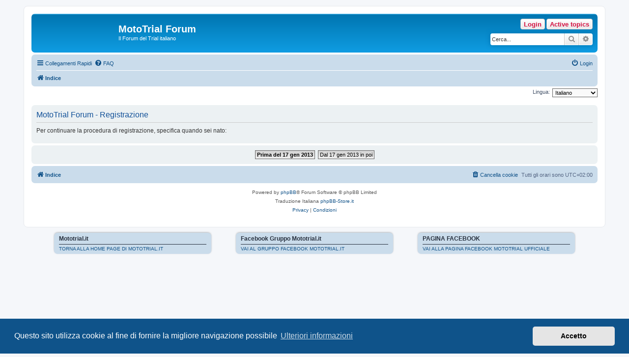

--- FILE ---
content_type: text/html; charset=UTF-8
request_url: http://www.mototrial.it/phpBB3/ucp.php?mode=register&sid=49e9217c4d8458ee5633f7b27e5da57d
body_size: 13497
content:
<!DOCTYPE html>
<html dir="ltr" lang="it">
<head>
<meta charset="utf-8" />
<meta http-equiv="X-UA-Compatible" content="IE=edge">
<meta name="viewport" content="width=device-width, initial-scale=1" />

<title>MotoTrial Forum - Pannello di Controllo Utente - Iscriviti</title>

	<link rel="alternate" type="application/atom+xml" title="Feed - MotoTrial Forum" href="/phpBB3/app.php/feed?sid=7e13bdf8ecfdf51d6a5f252b6a297eeb">			<link rel="alternate" type="application/atom+xml" title="Feed - Nuovi argomenti" href="/phpBB3/app.php/feed/topics?sid=7e13bdf8ecfdf51d6a5f252b6a297eeb">				

<!--
	phpBB style name: prosilver
	Based on style:   prosilver (this is the default phpBB3 style)
	Original author:  Tom Beddard ( http://www.subBlue.com/ )
	Modified by:
-->

<link href="./assets/css/font-awesome.min.css?assets_version=33" rel="stylesheet">
<link href="./styles/prosilver/theme/stylesheet.css?assets_version=33" rel="stylesheet">
<link href="./styles/prosilver/theme/it/stylesheet.css?assets_version=33" rel="stylesheet">



	<link href="./assets/cookieconsent/cookieconsent.min.css?assets_version=33" rel="stylesheet">

<!--[if lte IE 9]>
	<link href="./styles/prosilver/theme/tweaks.css?assets_version=33" rel="stylesheet">
<![endif]-->


<link href="./ext/alex75/redtitlenewpost/styles/prosilver/theme/redtext.css?assets_version=33" rel="stylesheet" media="screen" />
<link href="./ext/joyceluna/footerlinks/styles/prosilver/theme/footerlinks.css?assets_version=33" rel="stylesheet" media="screen" />
<link href="./ext/volksdevil/activitybuttons/styles/prosilver/theme/activitybuttons.css?assets_version=33" rel="stylesheet" media="screen" />



</head>
<body id="phpbb" class="nojs notouch section-ucp ltr ">


<div id="wrap" class="wrap">
	<a id="top" class="top-anchor" accesskey="t"></a>
	<div id="page-header">
		<div class="headerbar" role="banner">
					<div class="inner">

			<div id="site-description" class="site-description">
				<a id="logo" class="logo" href="./index.php?sid=7e13bdf8ecfdf51d6a5f252b6a297eeb" title="Indice"><span class="site_logo"></span></a>
				<h1>MotoTrial Forum</h1>
				<p>Il Forum del Trial italiano</p>
				<p class="skiplink"><a href="#start_here">Passa al contenuto</a></p>
			</div>

			<div class="activitymenu responsive-hide">
				<a href="./search.php?search_id=active_topics&amp;sid=7e13bdf8ecfdf51d6a5f252b6a297eeb" class="button activitybutton">Active topics</a>
		<a href="./ucp.php?mode=login&amp;sid=7e13bdf8ecfdf51d6a5f252b6a297eeb" title="Login" class="button activitybutton">Login</a>	</div>

<div class="activitymenuhide">
			<a href="./ucp.php?mode=login&amp;sid=7e13bdf8ecfdf51d6a5f252b6a297eeb" title="Login" class="button activitybutton">Login</a>
					<a href="./search.php?search_id=active_topics&amp;sid=7e13bdf8ecfdf51d6a5f252b6a297eeb" class="button activitybutton">Active topics</a>
		</div>						<div id="search-box" class="search-box search-header" role="search">
				<form action="./search.php?sid=7e13bdf8ecfdf51d6a5f252b6a297eeb" method="get" id="search">
				<fieldset>
					<input name="keywords" id="keywords" type="search" maxlength="128" title="Ricerca per termini" class="inputbox search tiny" size="20" value="" placeholder="Cerca..." />
					<button class="button button-search" type="submit" title="Cerca">
						<i class="icon fa-search fa-fw" aria-hidden="true"></i><span class="sr-only">Cerca</span>
					</button>
					<a href="./search.php?sid=7e13bdf8ecfdf51d6a5f252b6a297eeb" class="button button-search-end" title="Ricerca avanzata">
						<i class="icon fa-cog fa-fw" aria-hidden="true"></i><span class="sr-only">Ricerca avanzata</span>
					</a>
					<input type="hidden" name="sid" value="7e13bdf8ecfdf51d6a5f252b6a297eeb" />

				</fieldset>
				</form>
			</div>
						
			</div>
					</div>
				<div class="navbar" role="navigation">
	<div class="inner">

	<ul id="nav-main" class="nav-main linklist" role="menubar">

		<li id="quick-links" class="quick-links dropdown-container responsive-menu" data-skip-responsive="true">
			<a href="#" class="dropdown-trigger">
				<i class="icon fa-bars fa-fw" aria-hidden="true"></i><span>Collegamenti Rapidi</span>
			</a>
			<div class="dropdown">
				<div class="pointer"><div class="pointer-inner"></div></div>
				<ul class="dropdown-contents" role="menu">
					
											<li class="separator"></li>
																									<li>
								<a href="./search.php?search_id=unanswered&amp;sid=7e13bdf8ecfdf51d6a5f252b6a297eeb" role="menuitem">
									<i class="icon fa-file-o fa-fw icon-gray" aria-hidden="true"></i><span>Argomenti senza risposta</span>
								</a>
							</li>
							<li>
								<a href="./search.php?search_id=active_topics&amp;sid=7e13bdf8ecfdf51d6a5f252b6a297eeb" role="menuitem">
									<i class="icon fa-file-o fa-fw icon-blue" aria-hidden="true"></i><span>Argomenti attivi</span>
								</a>
							</li>
							<li class="separator"></li>
							<li>
								<a href="./search.php?sid=7e13bdf8ecfdf51d6a5f252b6a297eeb" role="menuitem">
									<i class="icon fa-search fa-fw" aria-hidden="true"></i><span>Cerca</span>
								</a>
							</li>
					
										<li class="separator"></li>

									</ul>
			</div>
		</li>

				<li data-skip-responsive="true">
			<a href="/phpBB3/app.php/help/faq?sid=7e13bdf8ecfdf51d6a5f252b6a297eeb" rel="help" title="FAQ (Domande Frequenti)" role="menuitem">
				<i class="icon fa-question-circle fa-fw" aria-hidden="true"></i><span>FAQ</span>
			</a>
		</li>
						
			<li class="rightside"  data-skip-responsive="true">
			<a href="./ucp.php?mode=login&amp;sid=7e13bdf8ecfdf51d6a5f252b6a297eeb" title="Login" accesskey="x" role="menuitem">
				<i class="icon fa-power-off fa-fw" aria-hidden="true"></i><span>Login</span>
			</a>
		</li>
						</ul>

	<ul id="nav-breadcrumbs" class="nav-breadcrumbs linklist navlinks" role="menubar">
								<li class="breadcrumbs" itemscope itemtype="http://schema.org/BreadcrumbList">
										<span class="crumb"  itemtype="http://schema.org/ListItem" itemprop="itemListElement" itemscope><a href="./index.php?sid=7e13bdf8ecfdf51d6a5f252b6a297eeb" itemtype="https://schema.org/Thing" itemprop="item" accesskey="h" data-navbar-reference="index"><i class="icon fa-home fa-fw"></i><span itemprop="name">Indice</span></a><meta itemprop="position" content="1" /></span>

								</li>
		
					<li class="rightside responsive-search">
				<a href="./search.php?sid=7e13bdf8ecfdf51d6a5f252b6a297eeb" title="Visualizza le opzioni di ricerca avanzata" role="menuitem">
					<i class="icon fa-search fa-fw" aria-hidden="true"></i><span class="sr-only">Cerca</span>
				</a>
			</li>
			</ul>

	</div>
</div>
	</div>

	
	<a id="start_here" class="anchor"></a>
	<div id="page-body" class="page-body" role="main">
		
		

<script>
	/**
	* Change language
	*/
	function change_language(lang_iso)
	{
		document.cookie = 'phpbb3_sm3kz_lang=' + lang_iso + '; path=/';
		document.forms['register'].change_lang.value = lang_iso;
		document.forms['register'].submit();
	}
</script>

	<form method="post" action="./ucp.php?mode=register&amp;sid=7e13bdf8ecfdf51d6a5f252b6a297eeb" id="register">
		<p class="rightside">
			<label for="lang">Lingua:</label><select name="lang" id="lang" onchange="change_language(this.value); return false;" title="Lingua"><option value="en">British English</option><option value="it" selected="selected">Italiano</option></select>
			<input type="hidden" name="change_lang" value="" />

		</p>
	</form>

	<div class="clear"></div>


	<form method="post" action="./ucp.php?mode=register&amp;sid=7e13bdf8ecfdf51d6a5f252b6a297eeb" id="agreement">

	<div class="panel">
		<div class="inner">
		<div class="content">
			<h2 class="sitename-title">MotoTrial Forum - Registrazione</h2>
						<p>Per continuare la procedura di registrazione, specifica quando sei nato:</p>
					</div>
		</div>
	</div>

	<div class="panel">
		<div class="inner">
		<fieldset class="submit-buttons">
						<strong><a href="./ucp.php?mode=register&amp;coppa=0&amp;sid=7e13bdf8ecfdf51d6a5f252b6a297eeb" class="button1">Prima del 17 gen 2013</a></strong>&nbsp; <a href="./ucp.php?mode=register&amp;coppa=1&amp;sid=7e13bdf8ecfdf51d6a5f252b6a297eeb" class="button2">Dal 17 gen 2013 in poi</a>
						<input type="hidden" name="change_lang" value="" />

			<input type="hidden" name="creation_time" value="1768726543" />
<input type="hidden" name="form_token" value="917927cffb32faa3c649961896e7a337c6751ebc" />

		</fieldset>
		</div>
	</div>
	</form>


			</div>


<div id="page-footer" class="page-footer" role="contentinfo">
	<div class="navbar" role="navigation">
	<div class="inner">

	<ul id="nav-footer" class="nav-footer linklist" role="menubar">
		<li class="breadcrumbs">
									<span class="crumb"><a href="./index.php?sid=7e13bdf8ecfdf51d6a5f252b6a297eeb" data-navbar-reference="index"><i class="icon fa-home fa-fw" aria-hidden="true"></i><span>Indice</span></a></span>					</li>
		
				<li class="rightside">Tutti gli orari sono <span title="UTC+2">UTC+02:00</span></li>
							<li class="rightside">
				<a href="./ucp.php?mode=delete_cookies&amp;sid=7e13bdf8ecfdf51d6a5f252b6a297eeb" data-ajax="true" data-refresh="true" role="menuitem">
					<i class="icon fa-trash fa-fw" aria-hidden="true"></i><span>Cancella cookie</span>
				</a>
			</li>
														</ul>

	</div>
</div>

	<div class="copyright">
				<p class="footer-row">
			<span class="footer-copyright">Powered by <a href="https://www.phpbb.com/">phpBB</a>&reg; Forum Software &copy; phpBB Limited</span>
		</p>
				<p class="footer-row">
			<span class="footer-copyright">Traduzione Italiana <a href="https://www.phpbb-store.it">phpBB-Store.it</a></span>
		</p>
						<p class="footer-row">
			<a class="footer-link" href="./ucp.php?mode=privacy&amp;sid=7e13bdf8ecfdf51d6a5f252b6a297eeb" title="Privacy" role="menuitem">
				<span class="footer-link-text">Privacy</span>
			</a>
			|
			<a class="footer-link" href="./ucp.php?mode=terms&amp;sid=7e13bdf8ecfdf51d6a5f252b6a297eeb" title="Condizioni" role="menuitem">
				<span class="footer-link-text">Condizioni</span>
			</a>
		</p>
					</div>

	<div id="darkenwrapper" class="darkenwrapper" data-ajax-error-title="Errore AJAX" data-ajax-error-text="Si è verificato un errore durante l’elaborazione della richiesta." data-ajax-error-text-abort="Richiesta utente interrotta" data-ajax-error-text-timeout="La tua richiesta è scaduta; riprova." data-ajax-error-text-parsererror="Si è verificato un errore con la richiesta e il server ha restituito una risposta non valida.">
		<div id="darken" class="darken">&nbsp;</div>
	</div>

	<div id="phpbb_alert" class="phpbb_alert" data-l-err="Errore" data-l-timeout-processing-req="Richiesta scaduta.">
		<a href="#" class="alert_close">
			<i class="icon fa-times-circle fa-fw" aria-hidden="true"></i>
		</a>
		<h3 class="alert_title">&nbsp;</h3><p class="alert_text"></p>
	</div>
	<div id="phpbb_confirm" class="phpbb_alert">
		<a href="#" class="alert_close">
			<i class="icon fa-times-circle fa-fw" aria-hidden="true"></i>
		</a>
		<div class="alert_text"></div>
	</div>
</div>

</div>

<div>
	<a id="bottom" class="anchor" accesskey="z"></a>
	</div>

<script src="./assets/javascript/jquery.min.js?assets_version=33"></script>
<script src="./assets/javascript/core.js?assets_version=33"></script>

	<script src="./assets/cookieconsent/cookieconsent.min.js?assets_version=33"></script>
	<script>
		if (typeof window.cookieconsent === "object") {
			window.addEventListener("load", function(){
				window.cookieconsent.initialise({
					"palette": {
						"popup": {
							"background": "#0F538A"
						},
						"button": {
							"background": "#E5E5E5"
						}
					},
					"theme": "classic",
					"content": {
						"message": "Questo\u0020sito\u0020utilizza\u0020cookie\u0020al\u0020fine\u0020di\u0020fornire\u0020la\u0020migliore\u0020navigazione\u0020possibile",
						"dismiss": "Accetto",
						"link": "Ulteriori\u0020informazioni",
						"href": "./ucp.php?mode=privacy&amp;sid=7e13bdf8ecfdf51d6a5f252b6a297eeb"
					}
				});
			});
		}
	</script>

<!-- footerlinks created 2016 Joyce&Luna by phpBB-Style-Design.de ( https://phpbb-style-design.de ) -->
<br>
<div class="footer-links">
		<div class="panel bg3">
		<ul>
			<li class="title">Mototrial.it</li>			<li><a title="http://www.mototrial.it" href="http://www.mototrial.it"  onclick="window.open(this.href);return false;" rel="nofollow">TORNA ALLA HOME PAGE DI MOTOTRIAL.IT</a></li>		</ul>
	</div>
			<div class="panel bg3">
		<ul>
			<li class="title">Facebook Gruppo Mototrial.it</li>			<li><a title="https://www.facebook.com/groups/304678129580978/" href="https://www.facebook.com/groups/304678129580978/"  onclick="window.open(this.href);return false;" rel="nofollow">VAI AL GRUPPO FACEBOOK MOTOTRIAL.IT</a></li>		</ul>
	</div>
			<div class="panel bg3">
		<ul>
			<li class="title">PAGINA FACEBOOK</li>			<li><a title="https://www.facebook.com/Mototrial-163044943725711/" href="https://www.facebook.com/Mototrial-163044943725711/"  onclick="window.open(this.href);return false;" rel="nofollow">VAI ALLA PAGINA FACEBOOK MOTOTRIAL UFFICIALE</a></li>		</ul>
	</div>
	</div>
<br>

<script src="./styles/prosilver/template/forum_fn.js?assets_version=33"></script>
<script src="./styles/prosilver/template/ajax.js?assets_version=33"></script>
<script src="./ext/volksdevil/activitybuttons/styles/all/template/js/hidequicklinks.js?assets_version=33"></script>



</body>
</html>
